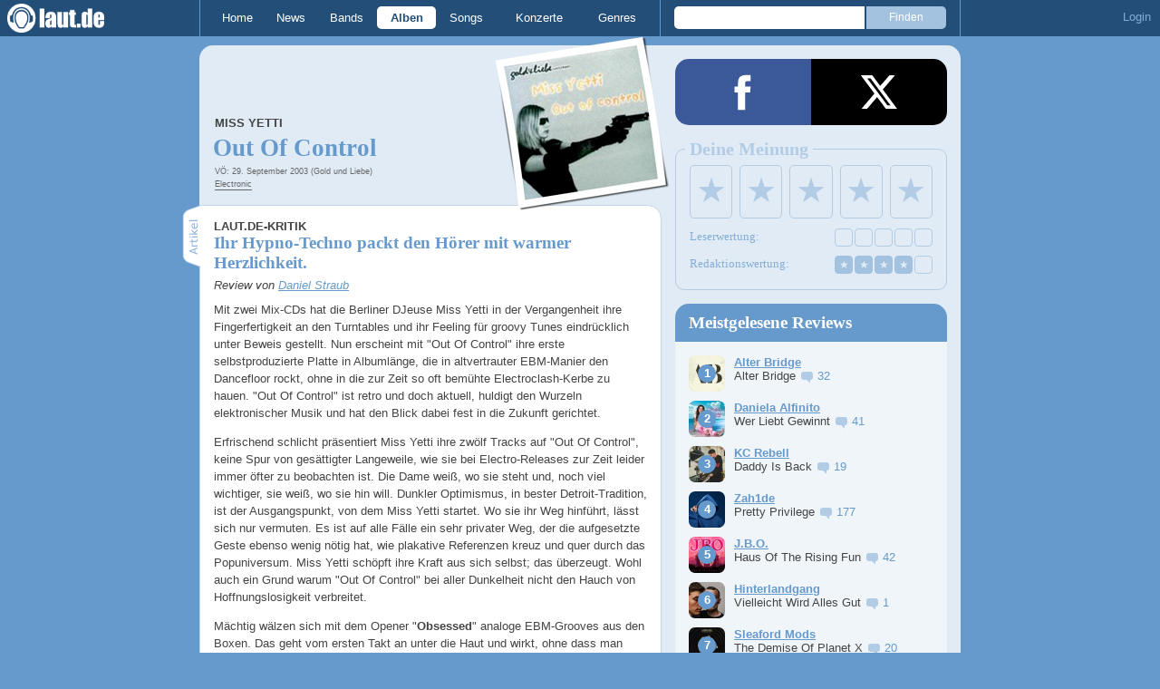

--- FILE ---
content_type: text/html; charset=UTF-8
request_url: https://laut.de/Miss-Yetti/Alben/Out-Of-Control-5787
body_size: 14270
content:
<!DOCTYPE html>
<html lang="de" class="mobile">
	<head>
		<title>"Out Of Control" von Miss Yetti – laut.de – Album</title>

		<meta name="viewport" content="width=device-width,initial-scale=1,maximum-scale=1.0">

		<meta http-equiv="content-type"	content="text/html;charset=utf-8" />
		<meta http-equiv="content-language" content="de" />

		<meta name="Description" content="Miss Yetti - &quot;Out Of Control&quot;" />

		<meta property="fb:pages" content="98502629459" />
		<meta property="fb:app_id" content="186147297291" />

		<meta property="og:title" content="Ihr Hypno-Techno packt den Hörer mit warmer Herzlichkeit." />
		

		<meta property="og:type" content="article" />
		<meta property="og:url" content="https://laut.de/Miss-Yetti/Alben/Out-Of-Control-5787" />
		<meta name="googlebot" content="NOODP">

		<meta property="og:image" content="https://laut.de/Miss-Yetti/Alben/Out-Of-Control-5787/miss-yetti-out-of-control-18532.jpg?13f570" />
		<meta property="og:description" content="Miss Yetti - &quot;Out Of Control&quot;" />
		<meta property="og:site_name" content="laut.de" />
		<meta property="og:locale" content="de_DE" />

		<link rel="apple-touch-icon" sizes="144x144" href="/img/apple-touch-icon-144x144.png" />
		<link rel="apple-touch-icon" sizes="120x120" href="/img/apple-touch-icon-120x120.png" />
		<link rel="apple-touch-icon" sizes="114x114" href="/img/apple-touch-icon-114x114.png" />
		<link rel="apple-touch-icon" sizes="72x72" href="/img/apple-touch-icon-72x72.png" />
		<link rel="apple-touch-icon" href="/img/apple-touch-icon.png" />
		<link rel="shortcut icon" href="/favicon.ico" type="image/x-icon" />

		<link rel="canonical" href="https://laut.de/Miss-Yetti/Alben/Out-Of-Control-5787" />
		
		
		

		<link rel="alternate" type="application/rss+xml" title="laut.de-News" href="https://laut.de/_feeds/news/rss" />
		<link rel="alternate" type="application/rss+xml" title="laut.de-Alben" href="https://laut.de/_feeds/alben/rss" />
		<link rel="alternate" type="application/atom+xml" title="laut.de-News ATOM Feed" href="https://laut.de/_feeds/news/atom1.0" />
		<link rel="alternate" type="application/atom+xml" title="laut.de-Alben ATOM Feed" href="https://laut.de/_feeds/alben/atom1.0" />

		<link rel="stylesheet" type="text/css" href="/assets/css/laut.css?27412420" />

		<script src="/assets/js/~vendors~head~tail.js?c6a66522"></script>
		<script src="/assets/js/~vendors~head.js?1cd8a492"></script>
		<script src="/assets/js/head.js?f2429b89"></script>

		<script type="text/javascript">
	window.__laut = window.__laut || {};
	window.__laut.qmn = {"exclude":["\/\\\/_\\\/(datenschutz|impressum|jobs|agb)\\\/?(?:\\?.*)?\/i"]};

	var _paq = window._paq = window._paq || [];
	_paq.push(['trackPageView']);
	_paq.push(['enableLinkTracking']);
</script>

<script class="cmplazyload" type="text/plain" data-cmp-vendor="c73092">
	(function() {
		var u="/_module/stats/mtm";
		_paq.push(['setTrackerUrl', u]);
		_paq.push(['rememberConsentGiven']);
		_paq.push(['setConsentGiven']);
		_paq.push(['setSiteId', '1']);

		var d=document, g=d.createElement('script'), s=d.getElementsByTagName('script')[0];
		g.async=true; g.src=u; s.parentNode.insertBefore(g,s);
	})();
</script>

<script data-cmp-vendor="s1541" class="cmplazyload" data-cmp-src="https://cdn.qualitymedianetwork.de/delivery/laut.de.js" async></script>

<script type="text/plain" class="cmplazyload" data-cmp-vendor="s26">
	(function(i,s,o,g,r,a,m){i['GoogleAnalyticsObject']=r;i[r]=i[r]||function(){
	(i[r].q=i[r].q||[]).push(arguments)},i[r].l=1*new Date();a=s.createElement(o),
	m=s.getElementsByTagName(o)[0];a.async=1;a.src=g;m.parentNode.insertBefore(a,m)
	})(window,document,'script','https://www.googletagmanager.com/gtag/js?id=G-Y64Z8S5MQK','ga');

	window.dataLayer = window.dataLayer || [];
	window.dataLayer.push( {"artistAttributes":[{"id":2884,"name":"Miss Yetti","onTour":false,"genres":"electronic"}],"content_genres":"electronic","content_author":"Daniel Straub","pageAttributes":{"someArtistOnTour":false,"title":"\"Out Of Control\" von Miss Yetti \u2013 laut.de \u2013 Album","genre":"electronic","author":"Daniel Straub"}} );
	function gtag(){dataLayer.push(arguments);}
	gtag('js', new Date());
	gtag('config', 'G-Y64Z8S5MQK');

	window.ga = gtag;
</script>

<!-- consentmanager -->
<script type="text/javascript" data-cmp-ab="1" src=https://cdn.consentmanager.net/delivery/autoblocking/1cc25f9ec1e53.js data-cmp-host="d.delivery.consentmanager.net" data-cmp-cdn="cdn.consentmanager.net" data-cmp-codesrc="0"></script>


	</head>
	<body class="stark release">
		<header>
			<a class="logo" href="/" title="zur laut.de-Homepage"><strong>laut.de (Homepage)</strong></a>
			<nav>
				<ul>
					<li class="home"><a href="/" title="zur laut.de-Homepage">Home</a></li>
					<li class="vor"><a href="/News" title="Nachrichten, Hypes, Tratsch, ... ">News</a></li>
					<li class="wort"><a href="/Artists" title="Interpreten-Porträts, Interviews, Fotos ...">Bands</a></li>
					<li class="stark"><a href="/Alben" title="Rezensionen, Diskussionen, CD-Preisvergleich ...">Alben</a></li>
					<li class="song"><a href="/Songs" title="Musik-Videos, Single-Charts, MP3-Downloads ...">Songs</a></li>
					<li class="hals"><a href="/Konzerte" title="Tourdaten, Festivals, Tickets ... ">Konzerte</a></li>
					<li class="werk"><a href="/Genres" title="Genre-Guide / Poplexikon">Genres</a></li>
				</ul>
				<form class="site-search" action="/Suche" method="get">
					<fieldset>
						<input class="text" type="text" autocomplete="off" name="q" value="" />
						<input type="submit" class="submit" value="Finden" />
					</fieldset>
				</form>
			</nav>
			<script id="ajax_module_696ae18dbda5e" type="text/javascript">
jQuery( function ( $ ) {
	var div, parent;
	parent = $( 'script#ajax_module_696ae18dbda5e' ).parent();
	div = $( '<div><div style="height:50%;position:relative;width:50%;"><div class="ajax-loading"></div></div></div>' );
	parent.append( div.css( {
		height: parent.height(),
		position: 'relative'
	} ) );
	$.ajax( {
		method: 'GET',
		url: '/_module/userstatus',
		success: function ( response ) {
			$( '#ajax_module_696ae18dbda5e' ).before( response );
			div.remove();
		}
	});
});
</script>
		</header>

		
		<div class="page-centered">
			<div class="page-main cf">

				<div class="column column-left cf">
					<div id="subnavigation" class="cf double image full-image">
	<div class="cell left">
		<h1>
<span class="sub"><a href="/Miss-Yetti">Miss Yetti</a><span class="blind"> - "</span></span>			Out Of Control<span class="blind">"</span>		</h1>
<span class="info">VÖ: 29. September 2003 (Gold und Liebe)<br><a href="/Alben/Electronic">Electronic</a></span>			</div>
<div class="cell right">
<a title="Miss Yetti" href="/Miss-Yetti/Alben/Out-Of-Control-5787/miss-yetti-out-of-control-18532.jpg?13f570"><img alt="Miss Yetti - Out Of Control" src="/Miss-Yetti/Alben/Out-Of-Control-5787/miss-yetti-out-of-control-plrd__0,193-18532.jpg?13f570" class="polaroid"></a>	</div>	<img alt="Miss Yetti - Out Of Control Artwork" src="/Miss-Yetti/Alben/Out-Of-Control-5787/miss-yetti-out-of-control-18532.jpg?13f570" class="full-image"></div>

					<div class="content">
						
<article class="artikel stark review" itemprop="review" itemscope itemtype="http://data-vocabulary.org/Review">
	<meta itemprop="reviewer" content="Daniel Straub" />
	<meta itemprop="summary" content="Ihr Hypno-Techno packt den Hörer mit warmer Herzlichkeit." />
	<meta itemprop="dtreviewed" content="2003-09-29 10:00:00" />
	<meta itemprop="rating" content="4" />
	<meta itemprop="itemreviewed" content="&quot;Out Of Control&quot; von Miss Yetti" />
	<header>
		<h4>laut.de-Kritik</h4>
		<h3>Ihr Hypno-Techno packt den Hörer mit warmer Herzlichkeit.</h3>
		<em class="autor">Review von <a rel="author" href="/Alben/Neu?autor=2" class="stark">Daniel Straub</a></em>
	</header>
	<p class=" first">Mit zwei Mix-CDs hat die Berliner DJeuse Miss Yetti in der Vergangenheit ihre Fingerfertigkeit an den Turntables und ihr Feeling für groovy Tunes eindrücklich unter Beweis gestellt. Nun erscheint mit "Out Of Control" ihre erste selbstproduzierte Platte in Albumlänge, die in altvertrauter EBM-Manier den Dancefloor rockt, ohne in die zur Zeit so oft bemühte Electroclash-Kerbe zu hauen. "Out Of Control" ist retro und doch aktuell, huldigt den Wurzeln elektronischer Musik und hat den Blick dabei fest in die Zukunft gerichtet.</p><p>Erfrischend schlicht präsentiert Miss Yetti ihre zwölf Tracks auf "Out Of Control", keine Spur von gesättigter Langeweile, wie sie bei Electro-Releases zur Zeit leider immer öfter zu beobachten ist. Die Dame weiß, wo sie steht und, noch viel wichtiger, sie weiß, wo sie hin will. Dunkler Optimismus, in bester Detroit-Tradition, ist der Ausgangspunkt, von dem Miss Yetti startet. Wo sie ihr Weg hinführt, lässt sich nur vermuten. Es ist auf alle Fälle ein sehr privater Weg, der die aufgesetzte Geste ebenso wenig nötig hat, wie plakative Referenzen kreuz und quer durch das Popuniversum. Miss Yetti schöpft ihre Kraft aus sich selbst; das überzeugt. Wohl auch ein Grund warum "Out Of Control" bei aller Dunkelheit nicht den Hauch von Hoffnungslosigkeit verbreitet.</p><p>Mächtig wälzen sich mit dem Opener "<strong>Obsessed</strong>" analoge EBM-Grooves aus den Boxen. Das geht vom ersten Takt an unter die Haut und wirkt, ohne dass man sich dessen gleich bewusst wird. Das subtile Moment macht "Out Of Control" so gut. Repetitiv schleifen sich die Grooves ins Unterbewusstsein ein, erzeugen schon nach wenigen Minuten eine hypnotische Atmosphäre, die einen nicht mehr loslässt.</p><p>Die vorsichtig eingesetzten Lyrics bei "<strong>Hedonism &amp; Digital Sex</strong>" oder "<strong>Could I Kill You</strong>" verstärken das Gefühl kontrollierter Trance weiter. Hier unterscheidet sich Miss Yetti dann doch deutlich von EBM-Bands wie <a href="/Front-242" class="wort">Front 242</a> oder <a href="/Nitzer-Ebb" class="wort">Nitzer Ebb</a>, die auf den großen Wumms setzen. Der Hypno-Techno der diplomierten Psychologin will den Zuhörer auf einen Trip schicken, was "Out Of Control" in die Nähe der Soundexperimente von <a href="/Psychic-TV" class="wort">Psychic TV</a> oder <a href="/The-Velvet-Underground" class="wort">The Velvet Underground</a> rückt.</p><p class=" last">Miss Yettis Debütalbum geht tief, packt den Zuhörer mit warmer Herzlichkeit, wo andere lediglich der unterkühlten Ästhetik ihrer Maschinen huldigen. Tranceartige Schwebezustände gab es lange nicht mehr im Techno. Gut, dass "Out Of Control" an die ursprüngliche Sehnsucht, die einmal zur Geburt der elektronischen Tanzmusik führte, erinnert, und diese Tradition fortschreibt.</p>
	

	
</article>

<section class="stark tracklist">
	<h2 class="tab"><span>Trackliste</span></h2>
	
	<ol class="cf">
		<li><span class="position">1.</span> <a href="/Miss-Yetti/Songs/Obsessed-213793" class="song">Obsessed</a></li>
		<li><span class="position">2.</span> <a href="/Miss-Yetti/Songs/Hedonism-Digital-Sex-213792" class="song">Hedonism &amp; Digital Sex</a></li>
		<li><span class="position">3.</span> <a href="/Miss-Yetti/Songs/Narcistic-Detox-213789" class="song">Narcistic Detox</a></li>
		<li><span class="position">4.</span> <a href="/Miss-Yetti/Songs/Could-I-Kill-You-213790" class="song">Could I Kill You</a></li>
		<li><span class="position">5.</span> <a href="/Miss-Yetti/Songs/Marguerite-213791" class="song">Marguerite</a></li>
		<li><span class="position">6.</span> <a href="/Miss-Yetti/Songs/Diagnosis:-Dark-Passion-213788" class="song">Diagnosis: Dark Passion</a></li>
		<li><span class="position">7.</span> <a href="/Miss-Yetti/Songs/Ganz-Nah-213787" class="song">Ganz Nah</a></li>
		<li><span class="position">8.</span> <a href="/Miss-Yetti/Songs/Last-Ditch-Attempt-213786" class="song">Last Ditch Attempt</a></li>
		<li><span class="position">9.</span> <a href="/Miss-Yetti/Songs/Fuck-The-Glamour-213785" class="song">Fuck The Glamour</a></li>
		<li><span class="position">10.</span> <a href="/Miss-Yetti/Songs/Calling-The-Ghosts-213784" class="song">Calling The Ghosts</a></li>
		<li><span class="position">11.</span> <a href="/Miss-Yetti/Songs/Dark-Magic-213783" class="song">Dark Magic</a></li>
		<li><span class="position">12.</span> <a href="/Miss-Yetti/Songs/Der-Zauberer-ist-tot-213782" class="song">Der Zauberer ist tot</a></li>
	</ol>
</section>

<section class="preisvergleich">
	<h2 class="tab"><span>Preisvergleich</span></h2>
	<table>
		<colgroup>
			<col class="colShop">
			<col class="colTitel">
			<col class="colPreis">
			<col class="colPorto">
			<col class="colGesamt">
		</colgroup>
		<thead>
			<tr>
				<th>Shop</th>
				<th>Titel</th>
				<th>Preis</th>
				<th>Porto</th>
				<th class="preis">Gesamt</th>
			</tr>
		</thead>
		<tbody>
			<tr>
				<td class="shop">
					<a href="https://www.amazon.de/dp/B0000CE7F5?tag=laut-21&linkCode=osi&th=1&psc=1" target="_blank">
						<img src="/grafiken/preisvergleich/amazon.gif" alt="Titel bei http://www.amazon.de kaufen">
					</a>
				</td>
				<td class="titelklein">
					<a href="https://www.amazon.de/dp/B0000CE7F5?tag=laut-21&linkCode=osi&th=1&psc=1" class="extern" target="_blank">Miss Yetti – Out of Control</a>
				</td>
				<td class="einzelpreis">€22,99</td>
				<td class="porto">
					€3,00
					
				</td>
				<td class="preis">€25,99</td>
			</tr>
		</tbody>
	</table>
</section>



<section class="artistinfo">
	<h2 class="tab"><span>Weiterlesen</span></h2>
	<article class="teaser cf">
		<a href="/Miss-Yetti">
			<img class="teaserbild" alt="" src="/bilder/__100,100/wortlaut/artists/m/miss_yetti/SECRETbild_thumbnail.jpg" />
		</a>
		<div>
			<a href="/Miss-Yetti">
				<h3 class="teasertitel">
					<span>LAUT.DE-PORTRÄT</span>
					<strong class="wort">Miss Yetti</strong>
				</h3>
			</a>
			<p class="teasertext"> Henrietta Schermall, wie Miss Yetti im bürgerlichen Leben heißt, gehört neben Monika Kruse und Ellen Allien zur ersten Liga deutscher DJanes. Auf ihr, …</p>
		</div>
	</article>
</section>

					</div>
					<section class="module-comment">

	<h3 id="kommentare">Noch keine Kommentare</h3>
	
	
	<div class="add-comment">
	<div class="minime">
		<div>
			<img src="/bilder/__40,40/benutzer/default_profilepic_54.jpg" />
			<div class="triangle"></div>
		</div>
	</div>
	<form action="/_module/comment/add" method="post">
		<div>
			<input type="hidden" name="parent" value="album:5787" />
			<textarea name="text" placeholder="Trau Dich, schreib was!"></textarea>
			<a class="submit">Speichern</a>
		</div>
	</form>
</div>

</section>
				</div>

				<aside class="column column-right cf">
				<section class="module-share cf">
	<div>
		<ul>
			<li class="facebook" data-count="">
				<a href="https://www.facebook.com/sharer/sharer.php?u=http%3A%2F%2Flaut.de%2FMiss-Yetti%2FAlben%2FOut-Of-Control-5787" title="Diese Seite Teilen" target="_blank"></a>
			</li>
			<li class="x" data-count="">
				<a href="./" title="Diese Seite Teilen" target="_blank"></a>
			</li>
			<li class="whatsapp">
				<a href="./" title="Diese Seite Teilen" target="_blank"></a>
			</li>
		</ul>
	</div>
</section>

<script id="ajax_module_696ae18e3a8bf" type="text/javascript">
jQuery( function ( $ ) {
	var div, parent;
	parent = $( 'script#ajax_module_696ae18e3a8bf' ).parent();
	div = $( '<div><div style="height:50%;position:relative;width:50%;"><div class="ajax-loading"></div></div></div>' );
	parent.append( div.css( {
		height: parent.height(),
		position: 'relative'
	} ) );
	$.ajax( {
		method: 'GET',
		url: '/_module/releaserating/form/5787',
		success: function ( response ) {
			$( '#ajax_module_696ae18e3a8bf' ).before( response );
			div.remove();
		}
	});
});
</script>

<div class="module-sidebarcharts reviews">
	<h3>Meistgelesene Reviews</h3>
	<ol>
		<li class="cf">
			<div class="teaser-img" style="background-image: url('/bilder/__40,0/lautstark/artikel/cdreview/78879/cover,230456.jpg')">
				<a href="/Alter-Bridge/Alben/Alter-Bridge-47384"></a>
			</div>
			<div class="teaser-txt">
				<a href="/Alter-Bridge/Alben/Alter-Bridge-47384" class="stark"><b>Alter Bridge</b></a><br />
				Alter Bridge <a href="/Alter-Bridge/Alben/Alter-Bridge-47384#kommentare" class="stark commentcounter comment-bubble" data-related-object="album:47384"></a><br />
			</div>
		</li>
		<li class="cf">
			<div class="teaser-img" style="background-image: url('/bilder/__40,0/lautstark/artikel/cdreview/78912/cover,230543.jpg')">
				<a href="/Daniela-Alfinito/Alben/Wer-Liebt-Gewinnt-126346"></a>
			</div>
			<div class="teaser-txt">
				<a href="/Daniela-Alfinito/Alben/Wer-Liebt-Gewinnt-126346" class="stark"><b>Daniela Alfinito</b></a><br />
				Wer Liebt Gewinnt <a href="/Daniela-Alfinito/Alben/Wer-Liebt-Gewinnt-126346#kommentare" class="stark commentcounter comment-bubble" data-related-object="album:126346"></a><br />
			</div>
		</li>
		<li class="cf">
			<div class="teaser-img" style="background-image: url('/bilder/__40,0/lautstark/artikel/cdreview/78910/cover,230539.jpg')">
				<a href="/KC-Rebell/Alben/Daddy-Is-Back-126338"></a>
			</div>
			<div class="teaser-txt">
				<a href="/KC-Rebell/Alben/Daddy-Is-Back-126338" class="stark"><b>KC Rebell</b></a><br />
				Daddy Is Back <a href="/KC-Rebell/Alben/Daddy-Is-Back-126338#kommentare" class="stark commentcounter comment-bubble" data-related-object="album:126338"></a><br />
			</div>
		</li>
		<li class="cf">
			<div class="teaser-img" style="background-image: url('/bilder/__40,0/lautstark/artikel/cdreview/78884/cover,230324.jpg')">
				<a href="/Zah1de/Alben/Pretty-Privilege-126310"></a>
			</div>
			<div class="teaser-txt">
				<a href="/Zah1de/Alben/Pretty-Privilege-126310" class="stark"><b>Zah1de</b></a><br />
				Pretty Privilege <a href="/Zah1de/Alben/Pretty-Privilege-126310#kommentare" class="stark commentcounter comment-bubble" data-related-object="album:126310"></a><br />
			</div>
		</li>
		<li class="cf">
			<div class="teaser-img" style="background-image: url('/bilder/__40,0/lautstark/artikel/cdreview/78925/cover,230605.jpg')">
				<a href="/J.B.O./Alben/Haus-Of-The-Rising-Fun-126366"></a>
			</div>
			<div class="teaser-txt">
				<a href="/J.B.O./Alben/Haus-Of-The-Rising-Fun-126366" class="stark"><b>J.B.O.</b></a><br />
				Haus Of The Rising Fun <a href="/J.B.O./Alben/Haus-Of-The-Rising-Fun-126366#kommentare" class="stark commentcounter comment-bubble" data-related-object="album:126366"></a><br />
			</div>
		</li>
		<li class="cf">
			<div class="teaser-img" style="background-image: url('/bilder/__40,0/lautstark/artikel/cdreview/78898/cover,230484.jpg')">
				<a href="/Hinterlandgang/Alben/Vielleicht-Wird-Alles-Gut-126327"></a>
			</div>
			<div class="teaser-txt">
				<a href="/Hinterlandgang/Alben/Vielleicht-Wird-Alles-Gut-126327" class="stark"><b>Hinterlandgang</b></a><br />
				Vielleicht Wird Alles Gut <a href="/Hinterlandgang/Alben/Vielleicht-Wird-Alles-Gut-126327#kommentare" class="stark commentcounter comment-bubble" data-related-object="album:126327"></a><br />
			</div>
		</li>
		<li class="cf">
			<div class="teaser-img" style="background-image: url('/bilder/__40,0/lautstark/artikel/cdreview/78943/cover,230638.jpg')">
				<a href="/Sleaford-Mods/Alben/The-Demise-Of-Planet-X-126368"></a>
			</div>
			<div class="teaser-txt">
				<a href="/Sleaford-Mods/Alben/The-Demise-Of-Planet-X-126368" class="stark"><b>Sleaford Mods</b></a><br />
				The Demise Of Planet X <a href="/Sleaford-Mods/Alben/The-Demise-Of-Planet-X-126368#kommentare" class="stark commentcounter comment-bubble" data-related-object="album:126368"></a><br />
			</div>
		</li>
		<li class="cf">
			<div class="teaser-img" style="background-image: url('/bilder/__40,0/lautstark/artikel/cdreview/78903/cover,230499.jpeg.jpg')">
				<a href="/Die-Sterne/Alben/Wenn-Es-Liebe-Ist-126332"></a>
			</div>
			<div class="teaser-txt">
				<a href="/Die-Sterne/Alben/Wenn-Es-Liebe-Ist-126332" class="stark"><b>Die Sterne</b></a><br />
				Wenn Es Liebe Ist <a href="/Die-Sterne/Alben/Wenn-Es-Liebe-Ist-126332#kommentare" class="stark commentcounter comment-bubble" data-related-object="album:126332"></a><br />
			</div>
		</li>
		<li class="cf">
			<div class="teaser-img" style="background-image: url('/bilder/__40,0/lautstark/artikel/cdreview/78893/cover,230473.jpg')">
				<a href="/Versengold/Alben/Eingenordet-126323"></a>
			</div>
			<div class="teaser-txt">
				<a href="/Versengold/Alben/Eingenordet-126323" class="stark"><b>Versengold</b></a><br />
				Eingenordet <a href="/Versengold/Alben/Eingenordet-126323#kommentare" class="stark commentcounter comment-bubble" data-related-object="album:126323"></a><br />
			</div>
		</li>
		<li class="cf">
			<div class="teaser-img" style="background-image: url('/bilder/__40,0/lautstark/artikel/cdreview/78883/cover,230469.jpg')">
				<a href="/Gary-Numan/Alben/Telekon-18907"></a>
			</div>
			<div class="teaser-txt">
				<a href="/Gary-Numan/Alben/Telekon-18907" class="stark"><b>Gary Numan</b></a><br />
				Telekon <a href="/Gary-Numan/Alben/Telekon-18907#kommentare" class="stark commentcounter comment-bubble" data-related-object="album:18907"></a><br />
			</div>
		</li>
	</ol>
	<a href="/Alben/Topklicks" class="button">Mehr Top-Alben anzeigen</a>
</div>
<script id="ajax_module_696ae18e3a8f4" type="text/javascript">
jQuery( function ( $ ) {
	var div, parent;
	parent = $( 'script#ajax_module_696ae18e3a8f4' ).parent();
	div = $( '<div><div style="height:50%;position:relative;width:50%;"><div class="ajax-loading"></div></div></div>' );
	parent.append( div.css( {
		height: parent.height(),
		position: 'relative'
	} ) );
	$.ajax( {
		method: 'POST',
		url: '/_module/counter/count/release:5787',
		success: function ( response ) {
			$( '#ajax_module_696ae18e3a8f4' ).before( response );
			div.remove();
		}
	});
});
</script>

				</aside>

			</div>
		</div>

		

		<footer>
			<div class="page-centered" id="fuss">
				<a class="to-top" href="//laut.de/Miss-Yetti/Alben/Out-Of-Control-5787">Nach oben</a>
				<div id="metalinks">
					<strong>1998 - 2026 &copy;
					<a href="http://www.laut.ag">LAUT AG</a></strong>
					<a href="/_/Impressum">Impressum</a>
					<a href="/_/Datenschutz">Datenschutz</a>
					<a href="http://www.laut.ag">Mediadaten</a>
					<a href="/_/Jobs">Jobs/Praktika</a>
					<a href="/_/AGB">AGB</a>
					<a href="javascript:void(0)" class="_open_feedback" target="_blank">Feedback</a>
				</div>
			</div>
		</footer>
		<!-- no more -->

		<script type="text/javascript" src="/assets/js/~vendors~tail.js?45ada378"></script>
		<script type="text/javascript" src="/assets/js/tail.js?0013c9f0"></script>

		

		<script type="text/javascript">
			if ( 'undefined' !== typeof window.ima ) {
				ima( 'init', {
					st: 'laut',
					cp: 'ls_cd',
					dn: 'data-589866a496.laut.de',
				} );
				ima( 'count' );
			}
		</script>

		<style rel="stylesheet" crossorigin>.conditional-embed.svelte-90e2rr iframe{border:none;width:100%;height:auto}.column.svelte-90e2rr.svelte-90e2rr{max-width:100%!important;margin:1.25rem 0}.column--form.svelte-90e2rr.svelte-90e2rr{align-self:center}.column.svelte-90e2rr p:first-child{margin-top:0}.column.svelte-90e2rr p:last-child{margin-bottom:0}@media screen and (max-width: 749px){.column.svelte-90e2rr+.column.svelte-90e2rr{margin-top:0}}.form.svelte-90e2rr.svelte-90e2rr{flex-grow:1}.button.svelte-90e2rr.svelte-90e2rr{background-color:#958b6c;border:none;border-radius:.25rem;color:#fff;cursor:pointer;font-size:1em;font-weight:400;padding:0 1.5rem;line-height:32px;width:auto}.helpdesk *{--ring-font-family: "Lucida Grande", Verdana, Arial, sans-serif, sans-serif !important;--ring-font-size: .8rem !important;--ring-font-size-smaller: .8rem !important;--ring-secondary-color: #fff !important;--ring-line-height-lowest: 1.2em !important;--ring-button-height: 2.2rem !important;--ring-button-font-size: 1rem !important}.helpdesk [class^=feedbackForm__]{margin:0;max-width:450px;padding:0;width:100%}.helpdesk [class^=heading_]{display:none}.helpdesk button[type=submit],.helpdesk button[type=button]:not([class*=withIcon]){background-color:#958b6c;border-radius:5px;color:#fff;font-weight:500;width:auto;font-size:inherit;padding:0 1.5rem!important}.helpdesk [class^=input_],.helpdesk [class^=button_],.helpdesk textarea,.helpdesk select{border:none!important;border-image-width:0!important;box-shadow:none!important;font-weight:300;border-radius:.4rem;padding:.5rem .75rem!important}.helpdesk [class*=button_][class*=heightS]:not([type=submit]):not([type=button]){padding:0 5px!important;height:inherit;line-height:inherit}.helpdesk [class^=input_]{background-color:#fff!important;color:#444!important}.helpdesk [class^=label_]{color:#444}.helpdesk [class^=confirmation]{padding:0!important}.helpdesk svg[class*=glyph_]>g{fill:#958b6c}@keyframes svelte-1ibys70-pulse{0%{opacity:.1}50%{opacity:1.1}to{opacity:.1}}.helpdesk__loading.svelte-1ibys70{font-size:inherit;font-family:Lucida Grande,Verdana,Arial,sans-serif;animation:svelte-1ibys70-pulse 2s infinite}.helpdesk__form.svelte-1ibys70{opacity:1;transition:opacity .75s}.helpdesk__form--hidden.svelte-1ibys70{height:1px;width:1px;position:absolute;opacity:0;overflow:hidden}.feedback-modal.svelte-1ty67ux.svelte-1ty67ux{background-color:#000000b3;-webkit-backdrop-filter:blur(5px);backdrop-filter:blur(5px);bottom:0;left:0;position:fixed;right:0;top:0;z-index:1010;max-height:100%;overflow:auto;overflow-x:hidden}.feedback-form.svelte-1ty67ux.svelte-1ty67ux{background-color:#f4f3f0;border-radius:10px;box-shadow:0 0 15px 1px #0009;overflow:hidden;position:absolute;top:50%;left:50%;transform:translate(-50%,-50%);width:500px;max-width:100%;max-height:100%;overflow:auto;overflow-x:hidden}.feedback-form__headline.svelte-1ty67ux.svelte-1ty67ux{background-color:#fff;color:#958b6c;font-family:Georgia,Times New Roman,serif;font-size:28px;margin:0;padding:15px 20px;border-bottom:1px solid #dfdcd3;flex-grow:0}.feedback-form__content.svelte-1ty67ux.svelte-1ty67ux{padding:0 20px;flex-grow:1}@media screen and (max-width: 749px){.feedback-form__content.svelte-1ty67ux.svelte-1ty67ux{max-height:100%;max-width:100%;padding:0 20px 20px;overflow:auto;overflow-x:hidden}}.feedback-form__close.svelte-1ty67ux.svelte-1ty67ux{background-color:#958b6c;border-radius:5px;border:none;color:#fff;display:block;height:30px;width:30px;font-family:Lucida Grande,Verdana,Arial,sans-serif;overflow:hidden;position:absolute;white-space:nowrap;text-indent:40px;top:15px;right:15px}.feedback-form__close.svelte-1ty67ux.svelte-1ty67ux:after{color:#fff;content:"X";display:block;font-weight:700;font-size:18px;line-height:30px;left:50%;position:absolute;text-indent:0;top:50%;transform:translate(-50%,-50%);z-index:1}.feedback-form.svelte-1ty67ux p.svelte-1ty67ux{color:#444;font-family:Lucida Grande,Verdana,Arial,sans-serif;font-size:inherit;line-height:1.3}@media screen and (max-width: 749px){.feedback-form.svelte-1ty67ux.svelte-1ty67ux{display:flex;flex-direction:column;border-radius:0;transform:none;bottom:0;left:0;right:0;top:0;overflow:hidden}}
</style>
<script type="module" crossorigin>var Le=Object.defineProperty;var Ne=(e,t,n)=>t in e?Le(e,t,{enumerable:!0,configurable:!0,writable:!0,value:n}):e[t]=n;var V=(e,t,n)=>(Ne(e,typeof t!="symbol"?t+"":t,n),n);(function(){const t=document.createElement("link").relList;if(t&&t.supports&&t.supports("modulepreload"))return;for(const i of document.querySelectorAll('link[rel="modulepreload"]'))r(i);new MutationObserver(i=>{for(const s of i)if(s.type==="childList")for(const u of s.addedNodes)u.tagName==="LINK"&&u.rel==="modulepreload"&&r(u)}).observe(document,{childList:!0,subtree:!0});function n(i){const s={};return i.integrity&&(s.integrity=i.integrity),i.referrerPolicy&&(s.referrerPolicy=i.referrerPolicy),i.crossOrigin==="use-credentials"?s.credentials="include":i.crossOrigin==="anonymous"?s.credentials="omit":s.credentials="same-origin",s}function r(i){if(i.ep)return;i.ep=!0;const s=n(i);fetch(i.href,s)}})();function v(){}const _e=e=>e;function Oe(e,t){for(const n in t)e[n]=t[n];return e}function me(e){return e()}function re(){return Object.create(null)}function A(e){e.forEach(me)}function G(e){return typeof e=="function"}function J(e,t){return e!=e?t==t:e!==t||e&&typeof e=="object"||typeof e=="function"}function je(e){return Object.keys(e).length===0}function pe(e,t,n,r){if(e){const i=he(e,t,n,r);return e[0](i)}}function he(e,t,n,r){return e[1]&&r?Oe(n.ctx.slice(),e[1](r(t))):n.ctx}function ge(e,t,n,r){if(e[2]&&r){const i=e[2](r(n));if(t.dirty===void 0)return i;if(typeof i=="object"){const s=[],u=Math.max(t.dirty.length,i.length);for(let o=0;o<u;o+=1)s[o]=t.dirty[o]|i[o];return s}return t.dirty|i}return t.dirty}function ye(e,t,n,r,i,s){if(i){const u=he(t,n,r,s);e.p(u,i)}}function be(e){if(e.ctx.length>32){const t=[],n=e.ctx.length/32;for(let r=0;r<n;r++)t[r]=-1;return t}return-1}const $e=typeof window<"u";let Pe=$e?()=>window.performance.now():()=>Date.now(),Q=$e?e=>requestAnimationFrame(e):v;const O=new Set;function ve(e){O.forEach(t=>{t.c(e)||(O.delete(t),t.f())}),O.size!==0&&Q(ve)}function Se(e){let t;return O.size===0&&Q(ve),{promise:new Promise(n=>{O.add(t={c:e,f:n})}),abort(){O.delete(t)}}}function b(e,t){e.appendChild(t)}function we(e){if(!e)return document;const t=e.getRootNode?e.getRootNode():e.ownerDocument;return t&&t.host?t:e.ownerDocument}function ze(e){const t=g("style");return t.textContent="/* empty */",Fe(we(e),t),t.sheet}function Fe(e,t){return b(e.head||e,t),t.sheet}function E(e,t,n){e.insertBefore(t,n||null)}function w(e){e.parentNode&&e.parentNode.removeChild(e)}function g(e){return document.createElement(e)}function ke(e){return document.createTextNode(e)}function z(){return ke(" ")}function Me(){return ke("")}function U(e,t,n,r){return e.addEventListener(t,n,r),()=>e.removeEventListener(t,n,r)}function h(e,t,n){n==null?e.removeAttribute(t):e.getAttribute(t)!==n&&e.setAttribute(t,n)}function Te(e){return Array.from(e.childNodes)}function ie(e,t,n){e.classList.toggle(t,!!n)}function Ie(e,t,{bubbles:n=!1,cancelable:r=!1}={}){return new CustomEvent(e,{detail:t,bubbles:n,cancelable:r})}const R=new Map;let B=0;function Re(e){let t=5381,n=e.length;for(;n--;)t=(t<<5)-t^e.charCodeAt(n);return t>>>0}function Be(e,t){const n={stylesheet:ze(t),rules:{}};return R.set(e,n),n}function se(e,t,n,r,i,s,u,o=0){const l=16.666/r;let c=`{
`;for(let a=0;a<=1;a+=l){const $=t+(n-t)*s(a);c+=a*100+`%{${u($,1-$)}}
`}const p=c+`100% {${u(n,1-n)}}
}`,d=`__svelte_${Re(p)}_${o}`,m=we(e),{stylesheet:_,rules:f}=R.get(m)||Be(m,e);f[d]||(f[d]=!0,_.insertRule(`@keyframes ${d} ${p}`,_.cssRules.length));const y=e.style.animation||"";return e.style.animation=`${y?`${y}, `:""}${d} ${r}ms linear ${i}ms 1 both`,B+=1,d}function qe(e,t){const n=(e.style.animation||"").split(", "),r=n.filter(t?s=>s.indexOf(t)<0:s=>s.indexOf("__svelte")===-1),i=n.length-r.length;i&&(e.style.animation=r.join(", "),B-=i,B||He())}function He(){Q(()=>{B||(R.forEach(e=>{const{ownerNode:t}=e.stylesheet;t&&w(t)}),R.clear())})}let F;function S(e){F=e}function Ke(){if(!F)throw new Error("Function called outside component initialization");return F}function Ve(e){Ke().$$.on_mount.push(e)}const N=[],q=[];let j=[];const oe=[],We=Promise.resolve();let Z=!1;function Ye(){Z||(Z=!0,We.then(xe))}function M(e){j.push(e)}const W=new Set;let L=0;function xe(){if(L!==0)return;const e=F;do{try{for(;L<N.length;){const t=N[L];L++,S(t),Ue(t.$$)}}catch(t){throw N.length=0,L=0,t}for(S(null),N.length=0,L=0;q.length;)q.pop()();for(let t=0;t<j.length;t+=1){const n=j[t];W.has(n)||(W.add(n),n())}j.length=0}while(N.length);for(;oe.length;)oe.pop()();Z=!1,W.clear(),S(e)}function Ue(e){if(e.fragment!==null){e.update(),A(e.before_update);const t=e.dirty;e.dirty=[-1],e.fragment&&e.fragment.p(e.ctx,t),e.after_update.forEach(M)}}function Ze(e){const t=[],n=[];j.forEach(r=>e.indexOf(r)===-1?t.push(r):n.push(r)),n.forEach(r=>r()),j=t}let P;function Ge(){return P||(P=Promise.resolve(),P.then(()=>{P=null})),P}function Y(e,t,n){e.dispatchEvent(Ie(`${t?"intro":"outro"}${n}`))}const I=new Set;let x;function Ee(){x={r:0,c:[],p:x}}function Ce(){x.r||A(x.c),x=x.p}function k(e,t){e&&e.i&&(I.delete(e),e.i(t))}function C(e,t,n,r){if(e&&e.o){if(I.has(e))return;I.add(e),x.c.push(()=>{I.delete(e),r&&(n&&e.d(1),r())}),e.o(t)}else r&&r()}const Je={duration:0};function le(e,t,n,r){let s=t(e,n,{direction:"both"}),u=r?0:1,o=null,l=null,c=null,p;function d(){c&&qe(e,c)}function m(f,y){const a=f.b-u;return y*=Math.abs(a),{a:u,b:f.b,d:a,duration:y,start:f.start,end:f.start+y,group:f.group}}function _(f){const{delay:y=0,duration:a=300,easing:$=_e,tick:D=v,css:H}=s||Je,K={start:Pe()+y,b:f};f||(K.group=x,x.r+=1),"inert"in e&&(f?p!==void 0&&(e.inert=p):(p=e.inert,e.inert=!0)),o||l?l=K:(H&&(d(),c=se(e,u,f,a,y,$,H)),f&&D(0,1),o=m(K,a),M(()=>Y(e,f,"start")),Se(T=>{if(l&&T>l.start&&(o=m(l,a),l=null,Y(e,o.b,"start"),H&&(d(),c=se(e,u,o.b,o.duration,0,$,s.css))),o){if(T>=o.end)D(u=o.b,1-u),Y(e,o.b,"end"),l||(o.b?d():--o.group.r||A(o.group.c)),o=null;else if(T>=o.start){const Ae=T-o.start;u=o.a+o.d*$(Ae/o.duration),D(u,1-u)}}return!!(o||l)}))}return{run(f){G(s)?Ge().then(()=>{s=s({direction:f?"in":"out"}),_(f)}):_(f)},end(){d(),o=l=null}}}function De(e){e&&e.c()}function X(e,t,n){const{fragment:r,after_update:i}=e.$$;r&&r.m(t,n),M(()=>{const s=e.$$.on_mount.map(me).filter(G);e.$$.on_destroy?e.$$.on_destroy.push(...s):A(s),e.$$.on_mount=[]}),i.forEach(M)}function ee(e,t){const n=e.$$;n.fragment!==null&&(Ze(n.after_update),A(n.on_destroy),n.fragment&&n.fragment.d(t),n.on_destroy=n.fragment=null,n.ctx=[])}function Qe(e,t){e.$$.dirty[0]===-1&&(N.push(e),Ye(),e.$$.dirty.fill(0)),e.$$.dirty[t/31|0]|=1<<t%31}function te(e,t,n,r,i,s,u=null,o=[-1]){const l=F;S(e);const c=e.$$={fragment:null,ctx:[],props:s,update:v,not_equal:i,bound:re(),on_mount:[],on_destroy:[],on_disconnect:[],before_update:[],after_update:[],context:new Map(t.context||(l?l.$$.context:[])),callbacks:re(),dirty:o,skip_bound:!1,root:t.target||l.$$.root};u&&u(c.root);let p=!1;if(c.ctx=n?n(e,t.props||{},(d,m,..._)=>{const f=_.length?_[0]:m;return c.ctx&&i(c.ctx[d],c.ctx[d]=f)&&(!c.skip_bound&&c.bound[d]&&c.bound[d](f),p&&Qe(e,d)),m}):[],c.update(),p=!0,A(c.before_update),c.fragment=r?r(c.ctx):!1,t.target){if(t.hydrate){const d=Te(t.target);c.fragment&&c.fragment.l(d),d.forEach(w)}else c.fragment&&c.fragment.c();t.intro&&k(e.$$.fragment),X(e,t.target,t.anchor),xe()}S(l)}class ne{constructor(){V(this,"$$");V(this,"$$set")}$destroy(){ee(this,1),this.$destroy=v}$on(t,n){if(!G(n))return v;const r=this.$$.callbacks[t]||(this.$$.callbacks[t]=[]);return r.push(n),()=>{const i=r.indexOf(n);i!==-1&&r.splice(i,1)}}$set(t){this.$$set&&!je(t)&&(this.$$.skip_bound=!0,this.$$set(t),this.$$.skip_bound=!1)}}const Xe="4";typeof window<"u"&&(window.__svelte||(window.__svelte={v:new Set})).v.add(Xe);function ce(e,{delay:t=0,duration:n=400,easing:r=_e}={}){const i=+getComputedStyle(e).opacity;return{delay:t,duration:n,easing:r,css:s=>`opacity: ${s*i}`}}const et=e=>({}),ue=e=>({}),tt=e=>({}),fe=e=>({});function nt(e){let t;const n=e[2].embed,r=pe(n,e,e[1],ue);return{c(){r&&r.c()},m(i,s){r&&r.m(i,s),t=!0},p(i,s){r&&r.p&&(!t||s&2)&&ye(r,n,i,i[1],t?ge(n,i[1],s,et):be(i[1]),ue)},i(i){t||(k(r,i),t=!0)},o(i){C(r,i),t=!1},d(i){r&&r.d(i)}}}function rt(e){let t,n,r;return{c(){t=g("button"),t.textContent="Formular laden",h(t,"class","button button--accept svelte-90e2rr")},m(i,s){E(i,t,s),n||(r=U(t,"click",e[3]),n=!0)},p:v,i:v,o:v,d(i){i&&w(t),n=!1,r()}}}function it(e){let t,n,r,i,s,u,o,l,c,p;const d=e[2].disclaimer,m=pe(d,e,e[1],fe),_=[rt,nt],f=[];function y(a,$){return a[0]===!1?0:1}return l=y(e),c=f[l]=_[l](e),{c(){t=g("div"),n=g("div"),r=g("div"),i=g("div"),m&&m.c(),s=z(),u=g("div"),o=g("div"),c.c(),h(i,"class","disclaimer"),h(r,"class","wrapper wrapper--column column column--disclaimer svelte-90e2rr"),h(o,"class","form svelte-90e2rr"),h(u,"class","wrapper wrapper--column column column--form svelte-90e2rr"),h(n,"class","faq wrapper wrapper--main wrapper flex flex--row"),h(t,"class","conditional-embed svelte-90e2rr")},m(a,$){E(a,t,$),b(t,n),b(n,r),b(r,i),m&&m.m(i,null),b(n,s),b(n,u),b(u,o),f[l].m(o,null),p=!0},p(a,[$]){m&&m.p&&(!p||$&2)&&ye(m,d,a,a[1],p?ge(d,a[1],$,tt):be(a[1]),fe);let D=l;l=y(a),l===D?f[l].p(a,$):(Ee(),C(f[D],1,1,()=>{f[D]=null}),Ce(),c=f[l],c?c.p(a,$):(c=f[l]=_[l](a),c.c()),k(c,1),c.m(o,null))},i(a){p||(k(m,a),k(c),p=!0)},o(a){C(m,a),C(c),p=!1},d(a){a&&w(t),m&&m.d(a),f[l].d()}}}function st(e,t,n){let{$$slots:r={},$$scope:i}=t,s=!1;const u=()=>n(0,s=!0);return e.$$set=o=>{"$$scope"in o&&n(1,i=o.$$scope)},[s,i,r,u]}class ot extends ne{constructor(t){super(),te(this,t,st,it,J,{})}}function ae(e){let t;return{c(){t=g("div"),t.textContent="Wird geladen …",h(t,"class","helpdesk__loading svelte-1ibys70")},m(n,r){E(n,t,r)},d(n){n&&w(t)}}}function lt(e){let t,n,r,i=(e[2]||e[1])&&ae();return{c(){t=g("div"),i&&i.c(),n=z(),r=g("div"),h(r,"class","helpdesk__form svelte-1ibys70"),ie(r,"helpdesk__form--hidden",e[2]||e[1]),h(t,"class","helpdesk")},m(s,u){E(s,t,u),i&&i.m(t,null),b(t,n),b(t,r),e[3](r)},p(s,[u]){s[2]||s[1]?i||(i=ae(),i.c(),i.m(t,n)):i&&(i.d(1),i=null),u&6&&ie(r,"helpdesk__form--hidden",s[2]||s[1])},i:v,o:v,d(s){s&&w(t),i&&i.d(),e[3](null)}}}const ct=2500;function ut(e,t,n){let r,i=!0,s=!0;Ve(async()=>{const o=document.createElement("script");o.setAttribute("id","36bf6357-75f3-4eb2-8f24-a29f31df80ff"),o.setAttribute("src","https://lautfm.myjetbrains.com/youtrack/static/simplified/form/form-entry.js"),o.setAttribute("data-yt-url","https://lautfm.myjetbrains.com/youtrack"),o.setAttribute("data-theme","light"),o.setAttribute("data-lang","de"),o.onload=()=>n(2,s=!s),setTimeout(()=>n(1,i=!1),ct),r.appendChild(o)});function u(o){q[o?"unshift":"push"](()=>{r=o,n(0,r)})}return[r,i,s,u]}class ft extends ne{constructor(t){super(),te(this,t,ut,lt,J,{})}}function de(e){let t,n,r,i,s,u,o,l,c,p,d,m;return l=new ot({props:{$$slots:{embed:[dt],disclaimer:[at]},$$scope:{ctx:e}}}),{c(){t=g("div"),n=g("div"),r=g("h1"),r.textContent="Feedback",i=z(),s=g("a"),s.textContent="Dialog-Schließen",u=z(),o=g("div"),De(l.$$.fragment),h(r,"class","feedback-form__headline svelte-1ty67ux"),h(s,"class","feedback-form__close svelte-1ty67ux"),h(s,"role","button"),h(s,"href","javascript:void(0)"),h(o,"class","feedback-form__content svelte-1ty67ux"),h(n,"class","feedback-form svelte-1ty67ux"),h(t,"class","feedback-modal svelte-1ty67ux"),h(t,"role","button"),h(t,"tabindex","-1")},m(_,f){E(_,t,f),b(t,n),b(n,r),b(n,i),b(n,s),b(n,u),b(n,o),X(l,o,null),e[3](t),p=!0,d||(m=[U(s,"click",e[2]),U(t,"keydown",e[4])],d=!0)},p(_,f){const y={};f&32&&(y.$$scope={dirty:f,ctx:_}),l.$set(y)},i(_){p||(k(l.$$.fragment,_),_&&M(()=>{p&&(c||(c=le(t,ce,{delay:0,duration:250},!0)),c.run(1))}),p=!0)},o(_){C(l.$$.fragment,_),_&&(c||(c=le(t,ce,{delay:0,duration:250},!1)),c.run(0)),p=!1},d(_){_&&w(t),ee(l),e[3](null),_&&c&&c.end(),d=!1,A(m)}}}function at(e){let t,n,r;return{c(){t=g("p"),t.textContent="Zur Verarbeitung von Benutzer-Feedback nutzen wir Systeme unseres externen Dienstleisters YouTrack. Das ermöglicht uns, deine Rückmeldung strukturiert zu beantworten. Dabei werden persönliche Daten (von dir) an diesen Dienstleister übertragen. Diese Daten werden ausschließlich dazu verwendet, mit Dir in Kontakt zu treten, und werden am Ende dieses Prozesses wieder entfernt.",n=z(),r=g("p"),r.innerHTML="<strong>Durch Laden des Formulars, erklärst du dich mit den oben genannten Abläufen einverstanden.</strong>",h(t,"class","svelte-1ty67ux"),h(r,"class","svelte-1ty67ux")},m(i,s){E(i,t,s),E(i,n,s),E(i,r,s)},p:v,d(i){i&&(w(t),w(n),w(r))}}}function dt(e){let t,n;return t=new ft({}),{c(){De(t.$$.fragment)},m(r,i){X(t,r,i),n=!0},i(r){n||(k(t.$$.fragment,r),n=!0)},o(r){C(t.$$.fragment,r),n=!1},d(r){ee(t,r)}}}function _t(e){let t,n,r=e[1]&&de(e);return{c(){r&&r.c(),t=Me()},m(i,s){r&&r.m(i,s),E(i,t,s),n=!0},p(i,[s]){i[1]?r?(r.p(i,s),s&2&&k(r,1)):(r=de(i),r.c(),k(r,1),r.m(t.parentNode,t)):r&&(Ee(),C(r,1,1,()=>{r=null}),Ce())},i(i){n||(k(r),n=!0)},o(i){C(r),n=!1},d(i){i&&w(t),r&&r.d(i)}}}function mt(e,t,n){let r,i=!1,s=()=>n(1,i=!i);document.addEventListener("click",l=>{!l||!l.target.classList.contains("_open_feedback")||(l.preventDefault(),l.stopPropagation(),s())}),document.addEventListener("laut:showFeedback",s);function u(l){q[l?"unshift":"push"](()=>{r=l,n(0,r)})}return[r,i,s,u,l=>{l.code==="Escape"&&s()}]}class pt extends ne{constructor(t){super(),te(this,t,mt,_t,J,{})}}new pt({target:document.getElementById("feedback")});
</script>
<div id="feedback"></div>

		
	</body>
</html>


--- FILE ---
content_type: text/html; charset=UTF-8
request_url: https://laut.de/_module/releaserating/form/5787
body_size: 271
content:
<section class="releaserating">
	<form action="" data-release-id="5787">
		<fieldset>
			<legend>Deine Meinung</legend>
			<ul class="user-rating">
				<li><a class="" href="">★</a></li><li><a class="" href="">★</a></li><li><a class="" href="">★</a></li><li><a class="" href="">★</a></li><li><a class="" href="">★</a></li>
			</ul>

			<ul class="ratings">
				<li>
					<span>Leserwertung:</span>
					<div class="rating v">
						<span> von 5 Punkten</span>
						<ul>
								<li></li>
								<li></li>
								<li></li>
								<li></li>
								<li></li>
						</ul>
					</div>
				</li>
				<li>
					<span>Redaktionswertung:</span>
					<div class="rating v4">
						<span>4 von 5 Punkten</span>
						<ul>
							<li class="rated">★</li>
							<li class="rated">★</li>
							<li class="rated">★</li>
							<li class="rated">★</li>
							<li></li>
						</ul>
					</div>
				</li>
			</ul>
		</fieldset>
	</form>
</section>

--- FILE ---
content_type: text/html; charset=UTF-8
request_url: https://laut.de/_module/commentcounter?album:47384,album:126346,album:126338,album:126310,album:126366,album:126327,album:126368,album:126332,album:126323,album:18907
body_size: 34
content:
{"album":{"18907":0,"47384":32,"126310":177,"126323":14,"126327":1,"126332":4,"126338":19,"126346":41,"126366":42,"126368":20}}